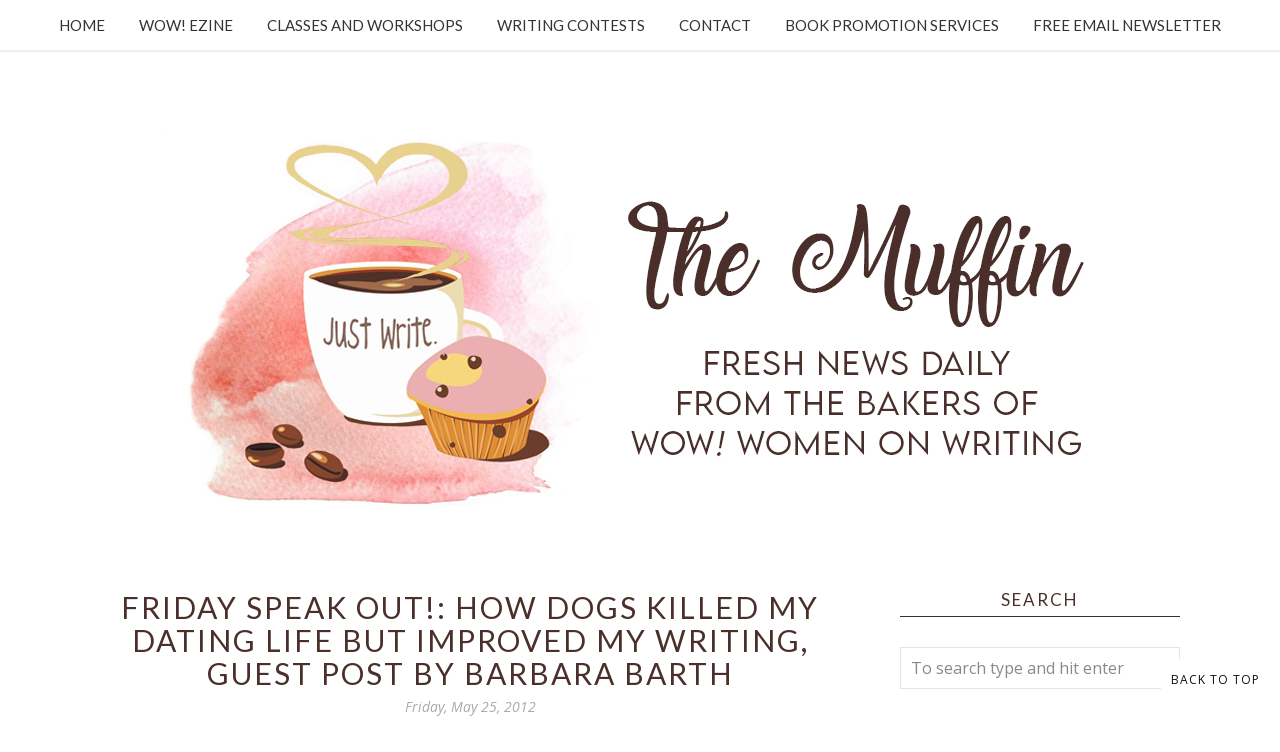

--- FILE ---
content_type: text/html; charset=utf-8
request_url: https://www.google.com/recaptcha/api2/anchor?ar=1&k=6LfHrSkUAAAAAPnKk5cT6JuKlKPzbwyTYuO8--Vr&co=aHR0cHM6Ly9tdWZmaW4ud293LXdvbWVub253cml0aW5nLmNvbTo0NDM.&hl=en&v=9TiwnJFHeuIw_s0wSd3fiKfN&size=invisible&anchor-ms=20000&execute-ms=30000&cb=n54g0jbh716m
body_size: 48829
content:
<!DOCTYPE HTML><html dir="ltr" lang="en"><head><meta http-equiv="Content-Type" content="text/html; charset=UTF-8">
<meta http-equiv="X-UA-Compatible" content="IE=edge">
<title>reCAPTCHA</title>
<style type="text/css">
/* cyrillic-ext */
@font-face {
  font-family: 'Roboto';
  font-style: normal;
  font-weight: 400;
  font-stretch: 100%;
  src: url(//fonts.gstatic.com/s/roboto/v48/KFO7CnqEu92Fr1ME7kSn66aGLdTylUAMa3GUBHMdazTgWw.woff2) format('woff2');
  unicode-range: U+0460-052F, U+1C80-1C8A, U+20B4, U+2DE0-2DFF, U+A640-A69F, U+FE2E-FE2F;
}
/* cyrillic */
@font-face {
  font-family: 'Roboto';
  font-style: normal;
  font-weight: 400;
  font-stretch: 100%;
  src: url(//fonts.gstatic.com/s/roboto/v48/KFO7CnqEu92Fr1ME7kSn66aGLdTylUAMa3iUBHMdazTgWw.woff2) format('woff2');
  unicode-range: U+0301, U+0400-045F, U+0490-0491, U+04B0-04B1, U+2116;
}
/* greek-ext */
@font-face {
  font-family: 'Roboto';
  font-style: normal;
  font-weight: 400;
  font-stretch: 100%;
  src: url(//fonts.gstatic.com/s/roboto/v48/KFO7CnqEu92Fr1ME7kSn66aGLdTylUAMa3CUBHMdazTgWw.woff2) format('woff2');
  unicode-range: U+1F00-1FFF;
}
/* greek */
@font-face {
  font-family: 'Roboto';
  font-style: normal;
  font-weight: 400;
  font-stretch: 100%;
  src: url(//fonts.gstatic.com/s/roboto/v48/KFO7CnqEu92Fr1ME7kSn66aGLdTylUAMa3-UBHMdazTgWw.woff2) format('woff2');
  unicode-range: U+0370-0377, U+037A-037F, U+0384-038A, U+038C, U+038E-03A1, U+03A3-03FF;
}
/* math */
@font-face {
  font-family: 'Roboto';
  font-style: normal;
  font-weight: 400;
  font-stretch: 100%;
  src: url(//fonts.gstatic.com/s/roboto/v48/KFO7CnqEu92Fr1ME7kSn66aGLdTylUAMawCUBHMdazTgWw.woff2) format('woff2');
  unicode-range: U+0302-0303, U+0305, U+0307-0308, U+0310, U+0312, U+0315, U+031A, U+0326-0327, U+032C, U+032F-0330, U+0332-0333, U+0338, U+033A, U+0346, U+034D, U+0391-03A1, U+03A3-03A9, U+03B1-03C9, U+03D1, U+03D5-03D6, U+03F0-03F1, U+03F4-03F5, U+2016-2017, U+2034-2038, U+203C, U+2040, U+2043, U+2047, U+2050, U+2057, U+205F, U+2070-2071, U+2074-208E, U+2090-209C, U+20D0-20DC, U+20E1, U+20E5-20EF, U+2100-2112, U+2114-2115, U+2117-2121, U+2123-214F, U+2190, U+2192, U+2194-21AE, U+21B0-21E5, U+21F1-21F2, U+21F4-2211, U+2213-2214, U+2216-22FF, U+2308-230B, U+2310, U+2319, U+231C-2321, U+2336-237A, U+237C, U+2395, U+239B-23B7, U+23D0, U+23DC-23E1, U+2474-2475, U+25AF, U+25B3, U+25B7, U+25BD, U+25C1, U+25CA, U+25CC, U+25FB, U+266D-266F, U+27C0-27FF, U+2900-2AFF, U+2B0E-2B11, U+2B30-2B4C, U+2BFE, U+3030, U+FF5B, U+FF5D, U+1D400-1D7FF, U+1EE00-1EEFF;
}
/* symbols */
@font-face {
  font-family: 'Roboto';
  font-style: normal;
  font-weight: 400;
  font-stretch: 100%;
  src: url(//fonts.gstatic.com/s/roboto/v48/KFO7CnqEu92Fr1ME7kSn66aGLdTylUAMaxKUBHMdazTgWw.woff2) format('woff2');
  unicode-range: U+0001-000C, U+000E-001F, U+007F-009F, U+20DD-20E0, U+20E2-20E4, U+2150-218F, U+2190, U+2192, U+2194-2199, U+21AF, U+21E6-21F0, U+21F3, U+2218-2219, U+2299, U+22C4-22C6, U+2300-243F, U+2440-244A, U+2460-24FF, U+25A0-27BF, U+2800-28FF, U+2921-2922, U+2981, U+29BF, U+29EB, U+2B00-2BFF, U+4DC0-4DFF, U+FFF9-FFFB, U+10140-1018E, U+10190-1019C, U+101A0, U+101D0-101FD, U+102E0-102FB, U+10E60-10E7E, U+1D2C0-1D2D3, U+1D2E0-1D37F, U+1F000-1F0FF, U+1F100-1F1AD, U+1F1E6-1F1FF, U+1F30D-1F30F, U+1F315, U+1F31C, U+1F31E, U+1F320-1F32C, U+1F336, U+1F378, U+1F37D, U+1F382, U+1F393-1F39F, U+1F3A7-1F3A8, U+1F3AC-1F3AF, U+1F3C2, U+1F3C4-1F3C6, U+1F3CA-1F3CE, U+1F3D4-1F3E0, U+1F3ED, U+1F3F1-1F3F3, U+1F3F5-1F3F7, U+1F408, U+1F415, U+1F41F, U+1F426, U+1F43F, U+1F441-1F442, U+1F444, U+1F446-1F449, U+1F44C-1F44E, U+1F453, U+1F46A, U+1F47D, U+1F4A3, U+1F4B0, U+1F4B3, U+1F4B9, U+1F4BB, U+1F4BF, U+1F4C8-1F4CB, U+1F4D6, U+1F4DA, U+1F4DF, U+1F4E3-1F4E6, U+1F4EA-1F4ED, U+1F4F7, U+1F4F9-1F4FB, U+1F4FD-1F4FE, U+1F503, U+1F507-1F50B, U+1F50D, U+1F512-1F513, U+1F53E-1F54A, U+1F54F-1F5FA, U+1F610, U+1F650-1F67F, U+1F687, U+1F68D, U+1F691, U+1F694, U+1F698, U+1F6AD, U+1F6B2, U+1F6B9-1F6BA, U+1F6BC, U+1F6C6-1F6CF, U+1F6D3-1F6D7, U+1F6E0-1F6EA, U+1F6F0-1F6F3, U+1F6F7-1F6FC, U+1F700-1F7FF, U+1F800-1F80B, U+1F810-1F847, U+1F850-1F859, U+1F860-1F887, U+1F890-1F8AD, U+1F8B0-1F8BB, U+1F8C0-1F8C1, U+1F900-1F90B, U+1F93B, U+1F946, U+1F984, U+1F996, U+1F9E9, U+1FA00-1FA6F, U+1FA70-1FA7C, U+1FA80-1FA89, U+1FA8F-1FAC6, U+1FACE-1FADC, U+1FADF-1FAE9, U+1FAF0-1FAF8, U+1FB00-1FBFF;
}
/* vietnamese */
@font-face {
  font-family: 'Roboto';
  font-style: normal;
  font-weight: 400;
  font-stretch: 100%;
  src: url(//fonts.gstatic.com/s/roboto/v48/KFO7CnqEu92Fr1ME7kSn66aGLdTylUAMa3OUBHMdazTgWw.woff2) format('woff2');
  unicode-range: U+0102-0103, U+0110-0111, U+0128-0129, U+0168-0169, U+01A0-01A1, U+01AF-01B0, U+0300-0301, U+0303-0304, U+0308-0309, U+0323, U+0329, U+1EA0-1EF9, U+20AB;
}
/* latin-ext */
@font-face {
  font-family: 'Roboto';
  font-style: normal;
  font-weight: 400;
  font-stretch: 100%;
  src: url(//fonts.gstatic.com/s/roboto/v48/KFO7CnqEu92Fr1ME7kSn66aGLdTylUAMa3KUBHMdazTgWw.woff2) format('woff2');
  unicode-range: U+0100-02BA, U+02BD-02C5, U+02C7-02CC, U+02CE-02D7, U+02DD-02FF, U+0304, U+0308, U+0329, U+1D00-1DBF, U+1E00-1E9F, U+1EF2-1EFF, U+2020, U+20A0-20AB, U+20AD-20C0, U+2113, U+2C60-2C7F, U+A720-A7FF;
}
/* latin */
@font-face {
  font-family: 'Roboto';
  font-style: normal;
  font-weight: 400;
  font-stretch: 100%;
  src: url(//fonts.gstatic.com/s/roboto/v48/KFO7CnqEu92Fr1ME7kSn66aGLdTylUAMa3yUBHMdazQ.woff2) format('woff2');
  unicode-range: U+0000-00FF, U+0131, U+0152-0153, U+02BB-02BC, U+02C6, U+02DA, U+02DC, U+0304, U+0308, U+0329, U+2000-206F, U+20AC, U+2122, U+2191, U+2193, U+2212, U+2215, U+FEFF, U+FFFD;
}
/* cyrillic-ext */
@font-face {
  font-family: 'Roboto';
  font-style: normal;
  font-weight: 500;
  font-stretch: 100%;
  src: url(//fonts.gstatic.com/s/roboto/v48/KFO7CnqEu92Fr1ME7kSn66aGLdTylUAMa3GUBHMdazTgWw.woff2) format('woff2');
  unicode-range: U+0460-052F, U+1C80-1C8A, U+20B4, U+2DE0-2DFF, U+A640-A69F, U+FE2E-FE2F;
}
/* cyrillic */
@font-face {
  font-family: 'Roboto';
  font-style: normal;
  font-weight: 500;
  font-stretch: 100%;
  src: url(//fonts.gstatic.com/s/roboto/v48/KFO7CnqEu92Fr1ME7kSn66aGLdTylUAMa3iUBHMdazTgWw.woff2) format('woff2');
  unicode-range: U+0301, U+0400-045F, U+0490-0491, U+04B0-04B1, U+2116;
}
/* greek-ext */
@font-face {
  font-family: 'Roboto';
  font-style: normal;
  font-weight: 500;
  font-stretch: 100%;
  src: url(//fonts.gstatic.com/s/roboto/v48/KFO7CnqEu92Fr1ME7kSn66aGLdTylUAMa3CUBHMdazTgWw.woff2) format('woff2');
  unicode-range: U+1F00-1FFF;
}
/* greek */
@font-face {
  font-family: 'Roboto';
  font-style: normal;
  font-weight: 500;
  font-stretch: 100%;
  src: url(//fonts.gstatic.com/s/roboto/v48/KFO7CnqEu92Fr1ME7kSn66aGLdTylUAMa3-UBHMdazTgWw.woff2) format('woff2');
  unicode-range: U+0370-0377, U+037A-037F, U+0384-038A, U+038C, U+038E-03A1, U+03A3-03FF;
}
/* math */
@font-face {
  font-family: 'Roboto';
  font-style: normal;
  font-weight: 500;
  font-stretch: 100%;
  src: url(//fonts.gstatic.com/s/roboto/v48/KFO7CnqEu92Fr1ME7kSn66aGLdTylUAMawCUBHMdazTgWw.woff2) format('woff2');
  unicode-range: U+0302-0303, U+0305, U+0307-0308, U+0310, U+0312, U+0315, U+031A, U+0326-0327, U+032C, U+032F-0330, U+0332-0333, U+0338, U+033A, U+0346, U+034D, U+0391-03A1, U+03A3-03A9, U+03B1-03C9, U+03D1, U+03D5-03D6, U+03F0-03F1, U+03F4-03F5, U+2016-2017, U+2034-2038, U+203C, U+2040, U+2043, U+2047, U+2050, U+2057, U+205F, U+2070-2071, U+2074-208E, U+2090-209C, U+20D0-20DC, U+20E1, U+20E5-20EF, U+2100-2112, U+2114-2115, U+2117-2121, U+2123-214F, U+2190, U+2192, U+2194-21AE, U+21B0-21E5, U+21F1-21F2, U+21F4-2211, U+2213-2214, U+2216-22FF, U+2308-230B, U+2310, U+2319, U+231C-2321, U+2336-237A, U+237C, U+2395, U+239B-23B7, U+23D0, U+23DC-23E1, U+2474-2475, U+25AF, U+25B3, U+25B7, U+25BD, U+25C1, U+25CA, U+25CC, U+25FB, U+266D-266F, U+27C0-27FF, U+2900-2AFF, U+2B0E-2B11, U+2B30-2B4C, U+2BFE, U+3030, U+FF5B, U+FF5D, U+1D400-1D7FF, U+1EE00-1EEFF;
}
/* symbols */
@font-face {
  font-family: 'Roboto';
  font-style: normal;
  font-weight: 500;
  font-stretch: 100%;
  src: url(//fonts.gstatic.com/s/roboto/v48/KFO7CnqEu92Fr1ME7kSn66aGLdTylUAMaxKUBHMdazTgWw.woff2) format('woff2');
  unicode-range: U+0001-000C, U+000E-001F, U+007F-009F, U+20DD-20E0, U+20E2-20E4, U+2150-218F, U+2190, U+2192, U+2194-2199, U+21AF, U+21E6-21F0, U+21F3, U+2218-2219, U+2299, U+22C4-22C6, U+2300-243F, U+2440-244A, U+2460-24FF, U+25A0-27BF, U+2800-28FF, U+2921-2922, U+2981, U+29BF, U+29EB, U+2B00-2BFF, U+4DC0-4DFF, U+FFF9-FFFB, U+10140-1018E, U+10190-1019C, U+101A0, U+101D0-101FD, U+102E0-102FB, U+10E60-10E7E, U+1D2C0-1D2D3, U+1D2E0-1D37F, U+1F000-1F0FF, U+1F100-1F1AD, U+1F1E6-1F1FF, U+1F30D-1F30F, U+1F315, U+1F31C, U+1F31E, U+1F320-1F32C, U+1F336, U+1F378, U+1F37D, U+1F382, U+1F393-1F39F, U+1F3A7-1F3A8, U+1F3AC-1F3AF, U+1F3C2, U+1F3C4-1F3C6, U+1F3CA-1F3CE, U+1F3D4-1F3E0, U+1F3ED, U+1F3F1-1F3F3, U+1F3F5-1F3F7, U+1F408, U+1F415, U+1F41F, U+1F426, U+1F43F, U+1F441-1F442, U+1F444, U+1F446-1F449, U+1F44C-1F44E, U+1F453, U+1F46A, U+1F47D, U+1F4A3, U+1F4B0, U+1F4B3, U+1F4B9, U+1F4BB, U+1F4BF, U+1F4C8-1F4CB, U+1F4D6, U+1F4DA, U+1F4DF, U+1F4E3-1F4E6, U+1F4EA-1F4ED, U+1F4F7, U+1F4F9-1F4FB, U+1F4FD-1F4FE, U+1F503, U+1F507-1F50B, U+1F50D, U+1F512-1F513, U+1F53E-1F54A, U+1F54F-1F5FA, U+1F610, U+1F650-1F67F, U+1F687, U+1F68D, U+1F691, U+1F694, U+1F698, U+1F6AD, U+1F6B2, U+1F6B9-1F6BA, U+1F6BC, U+1F6C6-1F6CF, U+1F6D3-1F6D7, U+1F6E0-1F6EA, U+1F6F0-1F6F3, U+1F6F7-1F6FC, U+1F700-1F7FF, U+1F800-1F80B, U+1F810-1F847, U+1F850-1F859, U+1F860-1F887, U+1F890-1F8AD, U+1F8B0-1F8BB, U+1F8C0-1F8C1, U+1F900-1F90B, U+1F93B, U+1F946, U+1F984, U+1F996, U+1F9E9, U+1FA00-1FA6F, U+1FA70-1FA7C, U+1FA80-1FA89, U+1FA8F-1FAC6, U+1FACE-1FADC, U+1FADF-1FAE9, U+1FAF0-1FAF8, U+1FB00-1FBFF;
}
/* vietnamese */
@font-face {
  font-family: 'Roboto';
  font-style: normal;
  font-weight: 500;
  font-stretch: 100%;
  src: url(//fonts.gstatic.com/s/roboto/v48/KFO7CnqEu92Fr1ME7kSn66aGLdTylUAMa3OUBHMdazTgWw.woff2) format('woff2');
  unicode-range: U+0102-0103, U+0110-0111, U+0128-0129, U+0168-0169, U+01A0-01A1, U+01AF-01B0, U+0300-0301, U+0303-0304, U+0308-0309, U+0323, U+0329, U+1EA0-1EF9, U+20AB;
}
/* latin-ext */
@font-face {
  font-family: 'Roboto';
  font-style: normal;
  font-weight: 500;
  font-stretch: 100%;
  src: url(//fonts.gstatic.com/s/roboto/v48/KFO7CnqEu92Fr1ME7kSn66aGLdTylUAMa3KUBHMdazTgWw.woff2) format('woff2');
  unicode-range: U+0100-02BA, U+02BD-02C5, U+02C7-02CC, U+02CE-02D7, U+02DD-02FF, U+0304, U+0308, U+0329, U+1D00-1DBF, U+1E00-1E9F, U+1EF2-1EFF, U+2020, U+20A0-20AB, U+20AD-20C0, U+2113, U+2C60-2C7F, U+A720-A7FF;
}
/* latin */
@font-face {
  font-family: 'Roboto';
  font-style: normal;
  font-weight: 500;
  font-stretch: 100%;
  src: url(//fonts.gstatic.com/s/roboto/v48/KFO7CnqEu92Fr1ME7kSn66aGLdTylUAMa3yUBHMdazQ.woff2) format('woff2');
  unicode-range: U+0000-00FF, U+0131, U+0152-0153, U+02BB-02BC, U+02C6, U+02DA, U+02DC, U+0304, U+0308, U+0329, U+2000-206F, U+20AC, U+2122, U+2191, U+2193, U+2212, U+2215, U+FEFF, U+FFFD;
}
/* cyrillic-ext */
@font-face {
  font-family: 'Roboto';
  font-style: normal;
  font-weight: 900;
  font-stretch: 100%;
  src: url(//fonts.gstatic.com/s/roboto/v48/KFO7CnqEu92Fr1ME7kSn66aGLdTylUAMa3GUBHMdazTgWw.woff2) format('woff2');
  unicode-range: U+0460-052F, U+1C80-1C8A, U+20B4, U+2DE0-2DFF, U+A640-A69F, U+FE2E-FE2F;
}
/* cyrillic */
@font-face {
  font-family: 'Roboto';
  font-style: normal;
  font-weight: 900;
  font-stretch: 100%;
  src: url(//fonts.gstatic.com/s/roboto/v48/KFO7CnqEu92Fr1ME7kSn66aGLdTylUAMa3iUBHMdazTgWw.woff2) format('woff2');
  unicode-range: U+0301, U+0400-045F, U+0490-0491, U+04B0-04B1, U+2116;
}
/* greek-ext */
@font-face {
  font-family: 'Roboto';
  font-style: normal;
  font-weight: 900;
  font-stretch: 100%;
  src: url(//fonts.gstatic.com/s/roboto/v48/KFO7CnqEu92Fr1ME7kSn66aGLdTylUAMa3CUBHMdazTgWw.woff2) format('woff2');
  unicode-range: U+1F00-1FFF;
}
/* greek */
@font-face {
  font-family: 'Roboto';
  font-style: normal;
  font-weight: 900;
  font-stretch: 100%;
  src: url(//fonts.gstatic.com/s/roboto/v48/KFO7CnqEu92Fr1ME7kSn66aGLdTylUAMa3-UBHMdazTgWw.woff2) format('woff2');
  unicode-range: U+0370-0377, U+037A-037F, U+0384-038A, U+038C, U+038E-03A1, U+03A3-03FF;
}
/* math */
@font-face {
  font-family: 'Roboto';
  font-style: normal;
  font-weight: 900;
  font-stretch: 100%;
  src: url(//fonts.gstatic.com/s/roboto/v48/KFO7CnqEu92Fr1ME7kSn66aGLdTylUAMawCUBHMdazTgWw.woff2) format('woff2');
  unicode-range: U+0302-0303, U+0305, U+0307-0308, U+0310, U+0312, U+0315, U+031A, U+0326-0327, U+032C, U+032F-0330, U+0332-0333, U+0338, U+033A, U+0346, U+034D, U+0391-03A1, U+03A3-03A9, U+03B1-03C9, U+03D1, U+03D5-03D6, U+03F0-03F1, U+03F4-03F5, U+2016-2017, U+2034-2038, U+203C, U+2040, U+2043, U+2047, U+2050, U+2057, U+205F, U+2070-2071, U+2074-208E, U+2090-209C, U+20D0-20DC, U+20E1, U+20E5-20EF, U+2100-2112, U+2114-2115, U+2117-2121, U+2123-214F, U+2190, U+2192, U+2194-21AE, U+21B0-21E5, U+21F1-21F2, U+21F4-2211, U+2213-2214, U+2216-22FF, U+2308-230B, U+2310, U+2319, U+231C-2321, U+2336-237A, U+237C, U+2395, U+239B-23B7, U+23D0, U+23DC-23E1, U+2474-2475, U+25AF, U+25B3, U+25B7, U+25BD, U+25C1, U+25CA, U+25CC, U+25FB, U+266D-266F, U+27C0-27FF, U+2900-2AFF, U+2B0E-2B11, U+2B30-2B4C, U+2BFE, U+3030, U+FF5B, U+FF5D, U+1D400-1D7FF, U+1EE00-1EEFF;
}
/* symbols */
@font-face {
  font-family: 'Roboto';
  font-style: normal;
  font-weight: 900;
  font-stretch: 100%;
  src: url(//fonts.gstatic.com/s/roboto/v48/KFO7CnqEu92Fr1ME7kSn66aGLdTylUAMaxKUBHMdazTgWw.woff2) format('woff2');
  unicode-range: U+0001-000C, U+000E-001F, U+007F-009F, U+20DD-20E0, U+20E2-20E4, U+2150-218F, U+2190, U+2192, U+2194-2199, U+21AF, U+21E6-21F0, U+21F3, U+2218-2219, U+2299, U+22C4-22C6, U+2300-243F, U+2440-244A, U+2460-24FF, U+25A0-27BF, U+2800-28FF, U+2921-2922, U+2981, U+29BF, U+29EB, U+2B00-2BFF, U+4DC0-4DFF, U+FFF9-FFFB, U+10140-1018E, U+10190-1019C, U+101A0, U+101D0-101FD, U+102E0-102FB, U+10E60-10E7E, U+1D2C0-1D2D3, U+1D2E0-1D37F, U+1F000-1F0FF, U+1F100-1F1AD, U+1F1E6-1F1FF, U+1F30D-1F30F, U+1F315, U+1F31C, U+1F31E, U+1F320-1F32C, U+1F336, U+1F378, U+1F37D, U+1F382, U+1F393-1F39F, U+1F3A7-1F3A8, U+1F3AC-1F3AF, U+1F3C2, U+1F3C4-1F3C6, U+1F3CA-1F3CE, U+1F3D4-1F3E0, U+1F3ED, U+1F3F1-1F3F3, U+1F3F5-1F3F7, U+1F408, U+1F415, U+1F41F, U+1F426, U+1F43F, U+1F441-1F442, U+1F444, U+1F446-1F449, U+1F44C-1F44E, U+1F453, U+1F46A, U+1F47D, U+1F4A3, U+1F4B0, U+1F4B3, U+1F4B9, U+1F4BB, U+1F4BF, U+1F4C8-1F4CB, U+1F4D6, U+1F4DA, U+1F4DF, U+1F4E3-1F4E6, U+1F4EA-1F4ED, U+1F4F7, U+1F4F9-1F4FB, U+1F4FD-1F4FE, U+1F503, U+1F507-1F50B, U+1F50D, U+1F512-1F513, U+1F53E-1F54A, U+1F54F-1F5FA, U+1F610, U+1F650-1F67F, U+1F687, U+1F68D, U+1F691, U+1F694, U+1F698, U+1F6AD, U+1F6B2, U+1F6B9-1F6BA, U+1F6BC, U+1F6C6-1F6CF, U+1F6D3-1F6D7, U+1F6E0-1F6EA, U+1F6F0-1F6F3, U+1F6F7-1F6FC, U+1F700-1F7FF, U+1F800-1F80B, U+1F810-1F847, U+1F850-1F859, U+1F860-1F887, U+1F890-1F8AD, U+1F8B0-1F8BB, U+1F8C0-1F8C1, U+1F900-1F90B, U+1F93B, U+1F946, U+1F984, U+1F996, U+1F9E9, U+1FA00-1FA6F, U+1FA70-1FA7C, U+1FA80-1FA89, U+1FA8F-1FAC6, U+1FACE-1FADC, U+1FADF-1FAE9, U+1FAF0-1FAF8, U+1FB00-1FBFF;
}
/* vietnamese */
@font-face {
  font-family: 'Roboto';
  font-style: normal;
  font-weight: 900;
  font-stretch: 100%;
  src: url(//fonts.gstatic.com/s/roboto/v48/KFO7CnqEu92Fr1ME7kSn66aGLdTylUAMa3OUBHMdazTgWw.woff2) format('woff2');
  unicode-range: U+0102-0103, U+0110-0111, U+0128-0129, U+0168-0169, U+01A0-01A1, U+01AF-01B0, U+0300-0301, U+0303-0304, U+0308-0309, U+0323, U+0329, U+1EA0-1EF9, U+20AB;
}
/* latin-ext */
@font-face {
  font-family: 'Roboto';
  font-style: normal;
  font-weight: 900;
  font-stretch: 100%;
  src: url(//fonts.gstatic.com/s/roboto/v48/KFO7CnqEu92Fr1ME7kSn66aGLdTylUAMa3KUBHMdazTgWw.woff2) format('woff2');
  unicode-range: U+0100-02BA, U+02BD-02C5, U+02C7-02CC, U+02CE-02D7, U+02DD-02FF, U+0304, U+0308, U+0329, U+1D00-1DBF, U+1E00-1E9F, U+1EF2-1EFF, U+2020, U+20A0-20AB, U+20AD-20C0, U+2113, U+2C60-2C7F, U+A720-A7FF;
}
/* latin */
@font-face {
  font-family: 'Roboto';
  font-style: normal;
  font-weight: 900;
  font-stretch: 100%;
  src: url(//fonts.gstatic.com/s/roboto/v48/KFO7CnqEu92Fr1ME7kSn66aGLdTylUAMa3yUBHMdazQ.woff2) format('woff2');
  unicode-range: U+0000-00FF, U+0131, U+0152-0153, U+02BB-02BC, U+02C6, U+02DA, U+02DC, U+0304, U+0308, U+0329, U+2000-206F, U+20AC, U+2122, U+2191, U+2193, U+2212, U+2215, U+FEFF, U+FFFD;
}

</style>
<link rel="stylesheet" type="text/css" href="https://www.gstatic.com/recaptcha/releases/9TiwnJFHeuIw_s0wSd3fiKfN/styles__ltr.css">
<script nonce="u3NEsEsUGaTNfctOrRmFxg" type="text/javascript">window['__recaptcha_api'] = 'https://www.google.com/recaptcha/api2/';</script>
<script type="text/javascript" src="https://www.gstatic.com/recaptcha/releases/9TiwnJFHeuIw_s0wSd3fiKfN/recaptcha__en.js" nonce="u3NEsEsUGaTNfctOrRmFxg">
      
    </script></head>
<body><div id="rc-anchor-alert" class="rc-anchor-alert"></div>
<input type="hidden" id="recaptcha-token" value="[base64]">
<script type="text/javascript" nonce="u3NEsEsUGaTNfctOrRmFxg">
      recaptcha.anchor.Main.init("[\x22ainput\x22,[\x22bgdata\x22,\x22\x22,\[base64]/[base64]/[base64]/[base64]/[base64]/UltsKytdPUU6KEU8MjA0OD9SW2wrK109RT4+NnwxOTI6KChFJjY0NTEyKT09NTUyOTYmJk0rMTxjLmxlbmd0aCYmKGMuY2hhckNvZGVBdChNKzEpJjY0NTEyKT09NTYzMjA/[base64]/[base64]/[base64]/[base64]/[base64]/[base64]/[base64]\x22,\[base64]\\u003d\x22,\x22w6IsCG0dOSx0wo/CojQRd37CsXUtKsKVWBUWOUhpRQ91HcODw4bCqcK5w4Fsw7EMfcKmNcOxwp9BwrHDp8O0LgwjEjnDjcO6w5JKZcOmwrXCmEZrw67DpxHCu8KpFsKFw4BOHkM9KDtNwp1SZALDm8KNOcOmUMK4dsKkwpXDlcOYeHRpChHCnsO2UX/CtW/DnwATw7hbCMOYwptHw4rCk35xw7HDgMK6wrZUGMKuwpnCk2LDvMK9w7ZFFjQFwp7Cm8O6wrPCizg3WVg+KWPCmsKcwrHCqMOYwo1Kw7Imw4TChMOJw4ZWd0/Cl2XDpmBqe0vDtcKbLMKCG313w6HDjm4WSiTCiMK+woEWQcONdQR0F1hAwpdYwpDCq8O0w6nDtBAsw5zCtMOCw7nCjiwnTxVZwrvDsm9HwqIJO8KnU8OhXwl5w5/[base64]/Ckj/DmMKXwoTDhkkxbWwvwrsCwrkmw6/CvUbDrcKowovDgRQsKwMfwqEEFgcYbizCkMOmHMKqN3ZHADbDtMKrJlfDnsKRaU7DgMOkOcO5wrwLwqAKcwXCvMKCwozChMOQw6nDnMOaw7LClMORwrvChMOGeMOIcwDDsWzCisOAfcOywqwNbwNRGSPDgBEyfGPCkz0tw4EmbVx/MsKNwpPDsMOgwr7ChVLDtnLCvHtgTMOxeMKuwolYBn/Cil9Pw5h6wr3CrCdgwpzCmjDDn14BWTzDpxnDjzZew7IxbcKKM8KSLWHDiMOXwpHCosK4wrnDgcOjLcKrasOmwpN+wp3DisKYwpITwpjDrMKJBkfCuwk/wrXDuxDCv2XCoMK0wrM7wrrComTCqC9YJcOfw7fChsOeJADCjsOXwp8Qw4jChgTCrcOEfMORwqrDgsKswpMVAsOELsO8w6fDqjDCuMOiwq/CqGTDgTgHVcO4ScKpScKhw5gGwq/[base64]/CsD94w6oWQGHDhMOcdcKSHUMgf8K/HkddwoAZw7XCucOdazzCqW53w6PDpsOgwrUAwoHDs8OuwpHDh3PDiQtxwobCisOUwqxAD0xkw79iw5piw7nCvl1VW3TCuxjDsxVeKBgBL8OuH2FRwppcRzFLdRfDuGUJwrzDrMK9w4YBNwDDiXk9wqs3w7XDqBoyacKoXQFJwp1CH8Oew74xw4/CrnUrwrDDs8KUYDvDnALDhWVawrgLOMKyw6whwo/ClMOfw7fCjhRpesKEeMOQLiXCt1DDp8KHwro9WsOcw6creMOvw5hBwoRvI8KXJ2bDkU7DrsKUPixKw4U+BQvCkAJrwrLCqsONXMKyTcOBOsOAw6LCqsOKw5t1w75/BSzDo0s8bj9Ow7FOT8K6wokmw7zDigMzIcOWGQtqXMO5wqLDgycOwrkTMhPDhXHChCrCgEXDv8KdWMKNwqpjPQZqw5Nmw6skwoJ5RQrDv8OfZ1LDihRKV8K0w6PCs2RrYVXCgi3CrsKMwrQCwrcMNwdLfMKYwrhyw7pow7NVdgs5b8OrwqFXw5LDm8OSDcOLfVt/Z8OxIApgczTDrcOyNsOUW8ODZsKZw4bDjsOdwrcew6J4wqHCuGpFLFtwwqnCj8KpwrxBwqAlWnV1w7PDk0PCr8OcXG3DncO+w7LCvXPChXrCgsOtDcO8GMKkccKXwqAWw5VIGxPCvMOBKcKvSgBFGMOfHMKOwr/[base64]/Cu3bDlsKcQGTDisOhdSlSK8OqwqgMNGrDiXPCgRTDscKBEk3CpsO4wrcFJz8lInPDlyjCjcO3JiNpw512GAXDiMKRw7Fxw6wUccKhw5Uuwq/CtcODw6wrGWNTbhLDtcKBHT/Cm8KEw43CiMKhwogDHsOeW2J8Wz/DtcO5wp5dCmfCn8KQwoR6ZjVdwr0bPH/DkznCgVgZw6nDgGPCksKDMMKiw78Lw70SaDYtUwtSw4/DiD9kw4nCmC7CvQVkWzXCs8OxUWPDicK0SsKsw4MWw5jCuTR6wqAYwqxAwrvCicKERU/[base64]/ClzAow4l6wrXCvsOow6/Cj2QlwqPDumbCg8Kqw5Y6w4DCtUTCmSpqSjE0FSbDnsKwwopNw7rDgAjCosKfwoY8w4PCicK2f8OdAcOBOwLCigA8w6HCi8O9wq/CmMKrPsKoNnw/wpdmRkzCksOPw6xRw6DDnirDpy3CssKKc8Ozw5Jcw6JOYhPCim/CmFR5YUTDr1rDpMOFRAfDtXghw5XCu8OAwqfCiHdPwr0SAh7DnDBdw7DCkMOQJMOSOAMsBkHCmSLCtMOjwpbDkcOCwrvDgcO5wrNUw6rDrcO+fRIewpVNwpnCm1/DjsOEw6ptRcKvw405CcK4w4d0w6wtCkzDuMKALsOlVcKZwpvDtsOQwp9WISJ9w4LDq0x/YELCpMOCPSpPwprDt8K+wqIDasOrM1MdHcKeC8O3wqfClsKqNsKKwoXCtMKSRMKmB8OGTAZqw6xJQz0UTcOXAn9xbBnCrsKUw6USVTd7H8KOwp/ChSUjJxBEJcKnw4XCj8OKwrnDnsKyKsOsw5bDoMK/C2nCpMO+w6XCnsO3wpVQfsOfw4DCgGvDgWfCmsOdw6PCgXXDsWpsB0YSw4oUM8OfP8KGw4ZKw44ewp/Dr8Oyw68Dw6/DskIlw5I7U8KoBxfDtSJ9w4B7w7coURvCuygWwrNMd8OewpRaMcObwqlSw7draMOfR2gGesKZOMKCJ10Aw5dXX1fDpcOWBcK/[base64]/[base64]/[base64]/CoMOqw5AWbn3CqcOofsKVA8OHZ8OuRE/[base64]/DksO7bMKsA3QaWVLCm8Omw5PDncKUwqXCn2XDgEgUwoY6eMK9wrXDvA3CqcKIcMKUZD/DgcO+LV08wpTCqMK3BWfCmhQiwo/DgU4KAV5UPEpKwpRiQzBqwrPCsCFOJVnDpgnCtMOAwrQ2w5TDhcOpHMKGwq0TwqDCiktvwpfDo33CvCdAw686w7dOa8KmR8OYccKSwolAw7zCvkBmwprCsxhrw4Nww5FlDsOmw4YdHMKkMsOzwrF4McKGDUHChynDncKMw7ERIsO9w5/Dp3rDt8OCVsKhNMKRwqIiDCBjwpRswqvCtcOtwo5ZwrdNN2tfFBPCr8KKMsKCw73CscKDw75Vwq1TBMKPAVzCksK+w4/ChcOrwoI/FMKwdznDjcKpwrTDgVQ6PcKSAgzDtWTCmcO/PXkcw5xAK8OZwrzCqll/I15lwpXCkCHDt8Knw5TCujXCvcOZKijDlHgew412w4rCr3XDrsOfwqLChsK3aUwELMOHV28Sw6zDrMKnSxoow4Q1wrnCv8KdS2ItGcOmwoMeAsKvYzxrw6jDjMOZwrlpf8K+eMK9wqBqw7UTYMOUw70dw7/CosO9HHXCkMKiw6Vkwo5Rw7jCocK+GU5rAMO1KcO1CjHDhz7DlsK2woQrwotrwrDCqmYAN1HCgcKkwr7DuMKUw6nCjWApFmQ/w4xtw4bCu0BvIVbCg1XCoMOUw6jDuhDCuMK1AiTCs8O+XS/DpcKgwpUEdsOKw7jCvUPDo8O0KMKlUsOswrbDqWLCuMKXRcO7w4jDswl5w4J3SsOCwpnDtVcvwroWw7bCmE7DriRXw7PCom7Cgl0uIMO2CgDCp3VcHsKJDm1mBsKdJcKvSQ/CvCTDicObYnNWw64HwqwYA8K6w5jCqsKee07CgMONwrcZw7AswrBBWxbDtsKnwq8Yw73Di3rCvG3Cu8OdYMKVYQA/[base64]/OCXCmQvDrFVaWRJ/wrQFbsKxL2lVw4bDvT/DkHDClsKRCsKewpI4U8OxwpXCvGrDi24Dw6rCicKxeFUlwrjCr1lCX8KkFFjDo8O9ecOgwoMAwpUkw5gAw4zDhjPCm8K3w4w+w5bCk8KYwpNRdxXDnCTCrsOpw4UWw6/DumjDhsO5wobCjX9TZcKuw5dhwq0swq1za17Cpn5TdWbCh8ORwoLDu0J8w7hfw6cqwobDo8OyVsKxYU7DmMKuw6LDtMOcJMKYTC7Dry9gRMKwMlAdw7PCi1rCocKBw414FDJbw5Ehw5rDicOWwqbDssOyw4U1M8KGwpBXwojDt8KuHcKowqkKSW3CmFbCkMK7wr/CpQE2wrdPecONwrvDlsKLesOHwohZwp/CqlMHHTYpIkcqeHPCvsOTw7Z1VmzDs8OlbATDnkBUwrDCgsKuwqPDkcKUZEBlOCFzLhU0aUzDhsO2ZBJDwqHDhQXDuMOOR3oTw7o4wpJRwrnCj8KAw79zY0ZNXMOqOi0QwopYZcOYGETChsOLw5gXwovDrcONNsK8wr/CiBHCtENhw5HDo8Ofw7XCs3fDnMOCw4LCu8OVMMOnI8KXMsOcwozDksOTRMKRw5nCr8KNwrE0YUXDmifCpBxpw5Z6UcOTwrxUOsOLw4gkasKVOsO9wrEKw4o4WgXCvsK1XCjDlB7CoFrCocKAN8Oiwpw/wo3DoBRuEhATw49pwrcCYsKxcm/[base64]/CsGFAIMKQVsOAJVHCg1HCtGArRzkTwqBhw48Tw6tPw6JrwpXCicK0ecKCwo3CsTh5w6A7wrXCn3kkwo4bw6XCs8O0QhHCnwREHMOdwoB/[base64]/[base64]/Du0Ivw6nDgjI0JcOPw4UewrzDtRDDgxPDl8KSwrZ8DlIgU8ONcxjCm8KPJwPDm8Oow6hAwql2QMO3w4k6VMOSbWxRHMOUwofDmD19w7nCpwnDumHCnyrDmsO/wqF8w5fCsSfDoi1Yw4UlwoXDvsOwwqMmUHjDrsOATQN4a0Vtw6ozNDHCu8K/QMKHGTt+w5JjwrlqBsK1SMKRw7fDhsKGwqXDjg4iUcK6HWPCvEpXChcpwoVjTURUV8KOGX1FU3Z/eW96dR89OcOZBi1xwqjDuBDDhMKDw7USw5bDuwHDgFZgZ8KOw7PCsm46CcK2EUPCu8Onw5wFw47CjSgCwrPDicOuw4/Co8OfJsKpwoXDhkx1NMODwpBIwqwEwqE+BEggFlcCKcK/[base64]/Dv8KqwodXQ0s+wp3DuMOrwp7DiMKbwqg0Y8KHw47CrcKQTcO7dMOPCx9JD8Ovw6bCtS0rwpPDh14Vw61Kw5/[base64]/CrH5tD8OSw5kOCBw9SizDnsKnBFRewobDsALDksKIwq8gNm/Dp8OuFUvDvgA0XMKVdk9qwpvDpjfDpMKpw7xXw6AMJcOsc33DqMK1woRvV3zDgsKGWArDi8KNXsO2wpDCnw99wo7Cu01Kw6IqJ8O+M07CkG/[base64]/[base64]/DknIiwrvDg8KtR8Kfw4xCwofDgUYTwpzCscOfW8OAAMKwwpDChsKpI8OAwohbw47CsMKBfDg4wrTCi39Jw75GLUB1wqrCsAXCskTDhcO/[base64]/EsKXw5Z2wpDDj0zDs8OWw73DmcOBTMK5AMOKIRpvwqHDpBHCnUzDhXpdw51Cw6HCkMOOw7dPEcKMfMOOw5/[base64]/[base64]/CrcK9w6jDu1rCny8bVBh9CMKaBEPDpS9Aw4/CocKZdsOawrhcQsKtwpPCgsOKwoELwovCvMO0w5nDs8KmRcKsYy3CpMKxw5fCojXDqjXDtMKzwrfDuTpgwocxw7ZBwrXDisO4e1lvaDrDg8KzHRXCmsKNw7jDh1szw7XDpUzDj8Kmw6rDgk3CpzxoAlMxwpLDhFrCqU9eV8OZwp9/MQbDmS4RcMKpw4/DsmFfwo3DrsOkMArDjlzDi8KCEMOSJUXCmcOeLDwGdkIAc11YwozCqQTCjTBGw5HCjSfCghZGEMOBwr/DkhfDtEIhw43DmcOQAAfClcOCXcO5flomamjDq1Ucw74ZwpLDuV7DugZ2w6LDqsKCZ8KoC8KFw4/DncKFw4t4KcO3DMKMM3nCogbDnGMvCiLCpcOIwoMoUXBXw4/DkVtsUB3CnGQ/[base64]/wo7Di2DCojU/QEckOMKYCsOWw6HDowB6WkfDp8OlDcKybmY6Iz1fw4nCjFQhGVk8w6DDjMKfwoRvwp3DoWEnRB4Xw7TDuiwBwpPDncOmw6krw4cEFXjCoMOodMOLw6YiBMOyw4ZLXwLDpMORI8OgR8O1IBDCnG/CiAvDoWPCssK/B8K9c8OcDkXDowbDjSLDtMOtwrjChsKmw7gjd8Oiw5FGMiPCtFfCnUbCg1fDqQMVcl7CksO1w6zDusOXwrHCoXxcZFnConl/esKQw7bDtsKtwqjDsz3DkEsxUlZVMlFnAUzCm2PCv8K/wrDCsMK2FsO4wr7DmMObWE/CjTHDkWjCiMOQfsOPwpbDl8Knw6/DusKcXTtDw7p3wpXDgE4nwojCocOZw6saw7gOwr/CjsKAXwHDmlbCu8OzwoU3w4k0QsKcw4fCv2HDscOWw5DChMO/[base64]/DoQbClFULw6R3wrLDtMKvwpB1T8KXw7V/w7JdJylUw6luPlI2w7jCuBPDosOsLMO1JcKnH0E7fw5LwoHDjcOIwr46AMOYwqgZwoQkw6/CrsKEHTV/c23CjcOJwoLCl2zDqcKNVcKRCsKZWSbCtMOoeMOnQ8OYTD7Dqgd5W3XChsO/GMKrw4XDp8K+CMOow4Qdw6IGwpnDoANiQQ7Dp2rClidLHMKlX8KmecOrHMK9BcKbwrMyw6bDlSvCnsOJRsKRwrzCvSzCosOgw4kub2kRw6MLwoHDhF7Ctj/ChTAZZ8KQF8KNw5cDGsKtw5s+e2bCpDBYwpXDrXTDo19lFw3DpMKBTcOnH8Knw7Mkw7M7PMOUG2p+woDDgsOIwrDCpMOdJjV5LsOMM8KJwr3Cj8KTPMKDZsOTwoQZG8KzMcO9dcKKG8Ooe8K/wqPDtBk1wrR3K8OtLGs6YMK1woLDlVnCvi0/wqvCrULCr8Ogw4HCkzLDq8OTwo7DnsOrYMOBTgTCmMOkFcOpHzBDdkdQVljCm1hCwqfCplHDhjTDg8OBLsK0UxEsOT/DtcKnw70aKCbCr8OAwqvDvMKFw4UcMsKswoZ5TsKgB8OhUsO1w7zDm8KoMVLCmm1IV3QYwpw9ScOCQR5zQcOuwrTCtcO7wpJ+BMOSw73CjgkqwprCvMOVw5TDvcKzwqcuwqHCtXbDlkrCm8KfwqjCvcO/wozCo8ONwqzCrMK8Q2wtEcKXwpJowoUgVUfCsXnCo8K0wqbDiMOvEMKewoDCn8O3VEsnYxAwTsKdZsOYw4TDrV/[base64]/w4fCv8KvD8KAMADCnsKwwpTDosKxNcKaN8Oiw7VIwr41ERsvwonDjsO3wqbCtw/ClsO/w5Bww6jDmk7CuEEsOsOwwrDDsBFeLynCsgU2SMKlGcO5HsK8MwnDsRMJwofCm8OQLAzCvzM/UsOVBMKgw7wGQ0TCoz5awqrDnmlSwr/Ckws/[base64]/DucOdwrFfwp8EDz1uYzzDtDrDuTXDrlnCssKGL8KTwp/[base64]/Ck8Ofw6bCjwbDlhdFw4wzIMKXwpEEw7PCvcOYGTjCq8KkwoITGRZCwqsUTA4Kw6VOZcOVwrnCi8OweWAODSbDqsKhw53DskLCmMOsdMKhAk/Ds8KiCWHDsiZiNXt2esKdwrnDnsKMwq3DsBMXMMKlB37CkHMgw5Jsw7/[base64]/[base64]/DtMKdw7HCssK4VE/Dg2zCr8KzIsKKD1PDmsKAwphVw7wiwo7Ch2wnwpnDjgrCh8K0w7VnMBFowqoLwr3Di8KTQTbDjwPCicK/cMKcUmVNwqHDoT7CmQkGWcOgwrxhRcO9WE1nwpkZZcOkecKQeMOYFBAlwoIzwo7DtsO5wqbCn8OdwqBfwqbDmcKTQ8OKXsOJJVnCjWfDknjCj3g/w5fDjMORw45ewqXCpcKFcMOrwqt+w7XCvMK7wq7Cg8KIwpHCuXHClA7CgiRMIMOBFcO8f1ZKwptUw514wpDDp8OeDDjDsVZQLcKBABnClx8OWMO7wobCm8OCwr/CksOZUxnDpsKnw4cJw4/Di23DrTAywp/DoHE9wqHDnMOkWsKVwp/Dn8KEUzcwwo7CthQ/OMO9wrYMXcOCw5gdVVJ6JMOMWMKERHXCpSRawpxdw6PDu8KOwqAvc8Olw6PCs8OXw6HDn0rDmQZ0wp3ClcOHwpXDjsOBF8Kiwq01X0ZPccKBw5PCvCZaMRrCmsKnXVRBw7PDtDpcw7dnQcKaaMKsZcOdUBAKMMO5wrXCk00kw6QVMcKkwp4+fU/CsMOnwo7CqsOOT8O5dHTDozd7wrEUw7RLJT7CmcKuJ8Okw4h1asOGfhDCicKjwr3DkxEkw4MqesKpwq8aTMKaRXtAw6sowoHCvMO0wpxiwqBqw4UUJknCvcKTw4jClsO3wpgqNcOgw7rCj2Enwo/Do8OZwq3Dmwg1CsKOwrEfDjpMUcOcw5rDtcKLwrNBFxV2w4s4w4TCnAHCoQx/[base64]/[base64]/CmUTClcKKKUsRwpzDo8Kiwo/[base64]/Dv8KqJ8OgTMOkWcOHEcOVbsKwVcOeGwN3dcODDitFFXkxwoNoF8Obw4/CtcOAwpLCmEbDtAPDvsOLbcObbVFMw41lExR6KcKww5EzA8Osw7fCu8OIIHkCBsKjw7PDpBFBwr/CtVrCmxIow4RROh0uw53DhWNifkLCsW9lwrbCnXPChWgiw6hkNsOJw5zDuT3Cl8KVwo4mwrfCskRrwrNKf8OXSMKUW8KnVy7Dhx1sVFYCIsKFIGwrwqjClnvChMKTw6TCmcKhRzMdw51ow7F5S28Dw4jDgDLCicKQMlXCkijCjFnDh8KGHFksKHYFwobCmMOPM8O/[base64]/w6PCqj/Dp38nw6ULwpJIw6Nww47DhMO4w6HDmsKdcRjDgTsrXX10EzcvwqtswqcHwpZew7NeChPCtgTCrMKbwoUTw5N3w4jCmVwzw4bCsRPDvcK/w6zChXnDhTjCqcOaER9CNsOHw40kwqXCu8O+wrIowrhgw6swSMO3wobDvsKvGXbCpMKtwq4ow6rCh20dw5LDi8Ojflk9XyDCvT1SUMOQW3rCo8KNwqLCmHLCnsOXw5bCssKxwp0QdcKJacKcX8O6wqTDoklvwptdwofComc7GsKPZ8KUdznCsEdGAcKbwr/DjsODECMeOEDCpF7CjXbCnX8XNMO8QMKhWHHCiyTDqT7DlGDDmMOsfcOHwqzCvcOYwrR2IgzDrcO3JsOOwqLCmMKZOcKneAhWaU7DscKuHsOxBHNyw7Nmw6nDmjQpw67DqcKxwrZhwp4KSGIVGBlWwqZFwpTCh1ceb8KXw6rCiQIVDi/DoDEMJcKfMcKJcT/Dg8KCwp8Vd8KyIS4AwrE+w5DDlsO1CDnDpELDgsKPK18pw7rCqcKvw7fCkcO8wpnCn3kgwp/DlRjCt8OrFWQdYREIw4jCvcOqw4rCicK+w6EzbS5jTgEqwoLCiFfDimXCp8OYw7vDkMKwaVjDjGjChMOkw4bDhcKowrkJDjPCrjYUBhjCmcO1XEvDgEnCjcO9wrPCpkUfRy5Ow4LDtXjCvjBrLElaw7TDsTFDejhDOMKzYsKJJEHDi8KJXsOCwrICIjQ/wq3CucOmfMKeDA5UP8KUw4vDjh7CtWdmwr7CgMKLwpfCicOTw4bCvMO4wo4uw4LCpsK2LcK+w5bCiwllwrEIUnTCpMKPw7PDicK0AcOAf0vDoMO6SQDDjkzDocKRw44SFcKTw7/DuwnDhMKnQFp/S8KwMMOuwqHDg8O4w6YSwqTCozA3w4PDscKqw6FFFMO4asK9dwvChsOeAsKfwroELR00QsKPw5pNwrJkJcKTLcKmw5zCvArCocKIKMO4bWrDgsOgZMKnC8OBw5BLwpLCjsOAeysnc8Ocdh4Bw6hzw4tRBCcDY8OPFx13a8KWCTnDpy/CsMKBw4xFw4vDh8KLw73CnMKRUlAPw7VNLcOyXSXDgMKZw6NSRDllwr/ClBbDgg8uDcOuwrNxwqNpZsKDRcO4w5/Ds1ooawVeU2DDuw7CqDLCtcOGwoTDpcK6FcKxJkNkw53DnRoXRcK6w4LCoxEsO27Do1NQwr1YMMKZPGrDt8KrBcKTUxtDMgVHbcK3AhfCssKrw7F+FSM+woLDvxNPw6fDqcO/[base64]/CqcKmVB/[base64]/[base64]/woDClsK9VsKQwokdw7PClEDDnMO8acKYwpQwwrNofms3w43Co8O2TnJBwpghw6nCoH1hw5Z5EiUow5N9w4DDrcOEZFo7G1PDvMKDwpwyb8K0woDCoMOHRcK6J8OEUcKOYS/[base64]/CocOGFQ/CuMOga1ssw5rCucKYw54/wrogw73Dghg/[base64]/woAwNDQlw7x2W2nDnSsuw6/DjMKPfApVwoJOw5AuwrzDkBXCiCTCpcO2w6jDlMKEOgwARcKpwrTCgQrDvTM+CcOBB8Krw7kMAcO5wrvCq8KkwpDDnMOEPCtERzPDiFPCssOxwq/CqRsLw4zCoMORBXnCpsKwQMOQGcOAwqDDiwHCmilvREXCq3U4wq3CgApDJsKgMcKEQGHDqW/ComcyaMOpA8OuwrXCtWJpw7jCtMK9w6tTNQbDm0ZPBiHDikxnw5HDnGbDnXzCoiF8wr4GwpbDoElwNmQgV8KOYXcPTsKrwpVJwqJkw5FXwpYLcDjDqTFQO8OsXMKPw4PCsMOow6TCm0wlWcOew4AyEsO7PkN/dgc9w4M8w4VkwpXCi8KqZcOTw4HDmMKhRh05eU/DusOTw4kNwq1mwrzDggXCo8KnwrNWwoPDrinDlMOKMCY8O27Cm8OoUipOw6zDoxXClsOFw7B1E18uwrEZKMKiXcKvw7IIwpw8KMKmw4vCncO1F8KvwqZZGTjDrUNCBMKTWB7Ctk0Iwp/ClWksw7tdYcKcal7ChCvDq8OePXDCq3gdw6oNf8K5EMKoUFAhYE3CpUXCmcKSaVTChVnCoUhUKcOuw7wzw4PDgMOUdXF9I3YAPMK+w5HDssORwonDq1RSw55ucmjCpcONFyHDscOXwqQLAMKlwrDCqxogAMKwPl/Cq3XCl8KTR25pw7ZkHFLDix4swqvCqQfCpWpCw5khwrLDoiQVVsOrAMKEwqF4wpcQw5M8woTDncK/wqjCgw3Cg8O9WinDgsONCsKxd0zDswoowpUCfcOaw5DCmcOLw59Jwo1bwpQXHhLDrGLDuRIFw7nCnsO8RcO/fV9pwrsIwobChcOvwoXChcKgw5HCvcKxwo55w4kgIjUpwqICQsOUw67DnQxjPDAOdMOiwpzDg8OCd2HCrkDDpC5BBsKnw4HDucKqwqjCkWMYwobCkMOCVcOlwo8SKAHCuMOMaws/w5bDszXDkRxKw4FHBEpfaFrDgSfCp8KDAU/[base64]/CssODd8KyZsOIw4V5XAvChcOqwpfCiMOcw5QpwpXChB9xCsKHFDXCgMOTcS9wwpFDwpkIDcKhw48bw71QwobCi0PDi8OgTMKiwpRMwrVtw77DvXUFw47DlXfCsMOqw5V1VAZ/w7rDmXsCwrx2fsO8w6bCuFVBwofDtMKEBMKOGhTCgwbCkXdNwpx6wqY7K8OjA0BRw7vDisOzwqXDiMKnwrfDtMOALcKMZcK7wqfCucKxwoPDtMK3BMOwwrc1wq1RVMOWw4jCrcOewoPDk8K8w5/CvytjwpzCkVtGBjTCiBLCpQ8lwozCiMKzb8OhwqHDhsOMw78/ZGLCoDXCrsK0wonCgz0Mwr4fAsK2wqbDocKxw4XCpsOUJcO3JMKSw6bDoMOSw47CmyDCo28+w7HCpVLDkXxOwoTCm08FwoTDtUxqwpvCslnDp23Dh8KJBMOwScKYZcKxwr4HwrHDo23CmMOVw5IYw4Q/Hgc9wrZbCVpww6obwptJw6oWw7HCk8OvSsOfwovDlMKdBMONDWdeBMKgOhLDrUrDqCLCjcKWCcOGE8Okwo8sw6TCsX3Cu8Owwr7CgcO+ZFldw68+wq/DtsOmw5M4A0YhQcKrThTDjsOYSQ/Dk8K7aMKNVV3DtzQKZsKdwq7DgjbDssOgVVQawq4owrI0woBZEl0Swotww6XDi2loO8OPYsOLwrhFc2QYAE7CixYmwpzDoTnDgcKQSh3DosOOcsK4w5PDlMOCWcOcCMO9En/ChsO2KSxHw40ld8KgB8ObwrjDtSoTbnLDiCwPw4tUwr03fhcfBsKFPcKuw5Uew64Aw4ZGb8Krw6xmwplOQsKMB8K/wrkvw7TCkMK1OAZmOyzDmMOzw7vDlMO0w6LDi8KFwqVpFCnDlMOkdMKQw6fCtCMWWcKFw5QTJWnCksKhwr/Dnn7Dl8KWHxPDliTCo2JDTcOqJV/Cr8OSw7tUwr/DpGBnKCphM8OJwrEoU8KEw5UWeV3CmsKRI0PDpcOrwpUKw6vDlcO2w69aWHMgw4zCvDZ9wpVmQ3oUw4LDpcK9w63DgMKFwp0ZwpLCsjkZwoTCscKaSsOlw6VmWMOFH0LClH/CpcKCw5nCjmEHR8Oxw4AgPlsQXkPCpcOqTVHDm8KNw4N+wpoQaHfDkEUBwrvDgcOJw43Cm8KfwrpdUnlbH0M1JBDDo8OUBER+w7/[base64]/DkHXDq2/ClXHDu8KWbz/Cs8Kgw4fDk14ywp4ALcK1wrRzLsKNRsO9wqfChcOKASzDscKDw7V1w6hGw7jCkS5jX2bDssO6w5vCoBRPTcO1w5DCo8OfYGzDtsOPw54LWcO2w5VUBMKJwoppC8K7V0DCoMKYPMKaWF7Dvzh9woMLHn/[base64]/F8KKwofDn8O8w7TCjcKVwoJyLB3DugJWSMOwwrHDp8KXw67DiMKdw7nCg8KVacOia03Cv8OmwrpAO3ZKe8O/ECHDhcKFwqrCnMKpLMKfwqvCk2fDsMKMw7DDh29cwp3Co8KUPcORE8OWcVJLPMKvRSx3KwbCv0pyw7d6DAdwVMO7w4/Dni3DulrDksK9CcOLZ8O0wqrCucK9woTCkScSw4FPw70tbFg0wrnCt8K5IxURSMOVw518UcKCwqXClATDgcKCBMKLccKcUMKkVsKfw7xwwpFQw6k/w4AdwqsNVGLDphnCiS1dw7Y/wo0NIi7DicKjwr7Cn8KhHWrDq1jDicKFwrrDqS5Xwq/CmsKfH8KrG8OYw7bDgUV0wqXCnhHDqMOGwpLCmMKOKcKkYQ87w4/Dh0hOwohKwrRYMzFddl3Ck8K2wrZ8FC9vw5jDuz/Dvg/ClEsVME4aBQASw5Fbw4nCtsKOw5nCkcKxR8Okw5gbwpRfwr4fwp3DrcOtwojCrcKZdMOKECU/DHdMYMKHw6Vvw5k8wr5+wr7ClBkrYlsKWMKFB8KjbVzCnsO6YWBmwq/ChsOFwq7CukHDlW/DgMOBw4TCvcKXw6MTwpLDt8Oyw7HCrRlKPsKVw6zDncKSw50mRMOXw4XCh8OwwpQ5AsOBRyfCpXMwwrjDvcOxJ1jDjQ9zw45TZAlseWDCisOwZA8Gw4sswrMWdxoIZGMMw6rDlsKZwpdrwoAJLEsxIsKkBAcvNcKtw5nDksKCeMKsIsO/w6rCksO2e8ONPMO9w5U7wp5jw53CuMKjwrkdwq56w7bDo8KxFcKaf8OOURbDmsKzw690V23CrMOJFWDDoCfDiDbCpnxTLzDCsS/DumdPAWV2T8OiacOGw41FKmXCultdCMK8QydawrgpwrHDksKOFMKSworCt8KPw7d0w7pKF8KcNH/DksOCVcOcw6zDgBHCksOkwrw9W8OIFDbDksKxLnx2TcOsw77CojTDiMOHFm4SwoHDuEbCi8OVwq7Di8OqYgTDq8K8wr3ChFPCl0EOw4rDnsKnw6ASwo0Iw7bCjsKTwqLDqQLDqsOOwoHCjm8mwoVNw6F2w5/[base64]/[base64]/O1jDvisxTMKuwoEPcDrDiMK2dF5Hw7UjbsOpDcONV3B5w48/dMKBw5DClMKWKiLCt8OhV1cTw5N3RCdGAcK5worCnBdODMOwwqvCqcKfwoXCpTvDkMOWwoLDgcOLTcKxwqjDtMOEacKYwp/[base64]/wqAzEcOgL8K2GMOdW8Kfwqo7w5AoIsOVw5gDwp7DsXgxAcODRsOuOMKlEEPCk8KyMEHDq8KpwprCp0HCpG4lWsOvwozCuy0cfAR2wqfCscOKwpMmw4gFwrzCnT9qw5LDjMOwwosDG27Dq8KTI1UuJX/DvMKHw4ASw7VvScKKVEbDnE08RcKIw7zDk0JwM0FOw4rCmAk8wq0GwpzCuUrDl0MhF8KTTX7CoMKjwrIvTArDlBzCkwlkwr/DkcKUVsKNw6JIw6DCoMKoBykLCcOtwrXClsKNVcKIWQbDtBYwc8KYwpzCm2Nnwq0nwrUDAFTDu8ObVE3DvV9yRMO7w6koU2DDqX/Dl8K/w5TDqBLCr8Ksw5wVwo/DhxRPN3wLCE9vw5g1w6rChBvCjQPDtk1Dwq9iKjEZOhbChcOzN8Ozwr4kJC5vTUTDsMKxRU1HQVwsZ8KKa8KII3NXWBPDtsOOXMKmPm95flpGc3E/wqPDkWxdCcKXw7PCqXbCiFVSw6sewoUsMHEdw47CplTCtkDDvsK+wo5Iw44eIcO7w7Mlw6LCp8O2JQrDgMObTcO6P8K7w7PCuMOyw6vCv2TDtDdRUhLClzonJ2PCtsOvw7YPwpvDjsOiw47DjxNlwqUsNVTDmxl+woLDjxzCllhDwrvDgGPDtD/Cm8Kzw4YNLsOcFcK/[base64]/CpsOjwo3DrHfDnMOKwpPCosK3URNUIS3DuCLCmMOTAz/ClhjDhwTDlMOgw6sYwqgtw7vCnsKaw5zCnMK/UlHDscOKw70DHyQVw5wgfsORJMKFAMKgwqFTw7XDu8Kbw6YXf8O8wqPDuwl9wozCicO8Q8Kow64fMsOXdcK8H8OuYcO9w6vDmnTDtsKDGsKXUxvCnw3Dunopw5ZowprDmErCikjDqMKpScO7QxXDhcOBfcOJScOSOzLCmcO/wqTComRVAsOMIcKMw4XDgh/Dj8O7wp3CosKyasKGw7LCgcOCw67DghYnOMKJW8O+HChMWMOEbBTDnXjDqcObZ8KxZsK7wr7Dn8KbJXfCpMKjwqDCvQdow4vDq0BgRsOwewBww47CrQ/DjsOxw6PCmsOmwrUVbMO4w6DCu8KOJcK7wpE0w5zCm8KxwoDCg8O0MkA6w6Z2eF/DiGXCnUbCpC/DrGfDncOkYiwjw7TCjlLDnlAJaxDCjcOEPcO7w6XCnsKnPcOxw53DlMO1w4pndlIeaGEzVyM9w4LDj8O4wpbDr3YCSRY/wqzCkiJMecOuVV5cHMOrBVw/SzfCscOhwqJQHnfDqFvChU7CvsOMccKzw6VEQMOEwrXDvkfChkbCvSvDjcOPPG8+w4B/wqbCogfDjT8OwoZ/FAZ+YsKyI8K3wovCpcO/UEfDvsOoZcOBwrgbTMKow7Epw7nDlRICS8K+aw9CbMKowr1+w7XCogzCk14DJ37DncKfwpoEw4fConTCjMKMwph0w6drOQzCqj5AwrnCr8KbOsKyw75zw65ze8OlVys2w6zCs1vDuMO/w6p1TQYNVUHCtFTCnwA2wqnDoDPCisOMQXfCocK+YnvCg8KmKkENw43Dt8ORwqHDj8O8JBcjacKFw4pyb1Fgwp8BJcKJX8Knw7lqVsKGAjh+f8OXO8KKw5vCkMOBw6EWdcOBHBbDk8OiNT7DscKcwp/CozrCucOAMQtBS8OqwqXDmlsNwpzCnMOqXsK6w5d2UsKHc0PCm8O2woPCry/[base64]/Ci1DDpxsCwpgtwoUXYcO+wpwzdAJdwqbDjXzDqcOLOMKoDijCvMK5w5HCiDobwqN1JsO4w5kLw7RjAsKSAMO2wo9ZDW0kHMKCw5FjdMOBw6nCrMOsUcK1A8OJw4DCvkQKFzQkw70rTAnDkQjDhk1lw4/DnWBWJcO/[base64]/CmsOSd8KKwpo1XCFYeMODZcK+Yg5RfXF2IMONUMOPDcOOw4ZcOFh4wr3Dt8K4ScOwDMOKwqjCnMKFwpjCjEPDmWwfWMO6RMKJH8O/F8OROsKEw5sawoFWwpXCgsOPaSx/T8Kpw4/DoUbDmUE7F8KpABgpVRfDo1wZBWbDky7Du8O9wonCiENHwq7CpEQtWVB8ccOXwoMpwpFRw6lFA0vCvV9twrFffWXCiEnDl1vDhMOtw4bCuw5KBsO4wqzDjcOQJXRBUFZnwoFhQsOAwo3DnER0wpEmSkxNwqZLw4TCgi8KaTdJwopTc8OwWsKnwoTDjcKcw6Z6w7vCgT/[base64]/[base64]/[base64]/w65HEcKcwpJ8w5luKsKWcT/DocKnwozDm8OIwozDiQhyw5t+OMOqw6nDkhbDpcOrCsOyw6prw7gMw5l2wp1ZX3DDklMqw4VpQcOzw4RyHsOvYsKBGi9DwprDnBHCnE/[base64]/[base64]/Chk3CgcKQw6E0wrDCmsOww6fDuyRiwq3DtTsDH8O6MSBSwrnDksOFw4HDmzlRXcOlJcKTw6kATMOlHkxbwq0AOMOAw7x7w40aw7nCikM/w6/DvcKCw5bCg8OOdEEIJ8OPHAvDmmvDn0NmwpHCucOtworCvT3DlsKZKBjDicKhwqrDqcO8cgTDl2zCmU5GwpbDt8KAesOVA8KFw54Awp/Dj8Ovw6Uiwq7CtMKNw5TDgCbCu21MV8OtwqU+PnzCrMKbw5LCocOEwqnChRPCicOxw57DuCvDn8K1w6PCk8Ohw7B9NSoULcOrwpINw49fLsOtHm83QcKhPGnDm8KqCsKOw5LChAjCpwcnXWR7wrzDtS4CfnHChsK/[base64]/DpMOYHG4Iw6AsbA4/[base64]/[base64]/DsX1cwqPClnfDvcKVeMKmw7fDgsKdw6/[base64]/OzvChBfDpMKsORBKwoM1w7BDwpbDisOKclw7QMKAw4XDhSjCqCPChMOQwoXCvVoIXTQ0w6JYwpDCux3DmQTCsldMwrDDtBfDl07CnVTCuMO/w5d4w4NePDXDmcKtwqMIwrR/PsK2w4TDhcKzwrbDvgZqwpfDhcK8LsKBwofDv8Oiwqtjw5TCtsOvw4NHwq7CpsOgw5hMw4rDs042wrfCjsKtw7kmw4Qlw7FbD8O5Jk3DiGjDm8O0wqQ3wq7CtMOHTl3Dp8KMwp3CkxBuH8KHwol1wpDCucKOT8KdIW/CoybCqiXDu0E9RsK5WRLDhcKpwqFVw4EebsKmw7PClTfCqMK8Mm/CmSUlBMKPLsK7fCbDnCzColzCnEFpfcKZw6DDvhtVDkxvTQRadDZww5pZXzzDs2rDncKfw5/ColQAZ1TDiSMCAWXCtcOqw5IgDsKhfXwKw6gd\x22],null,[\x22conf\x22,null,\x226LfHrSkUAAAAAPnKk5cT6JuKlKPzbwyTYuO8--Vr\x22,0,null,null,null,0,[21,125,63,73,95,87,41,43,42,83,102,105,109,121],[-3059940,522],0,null,null,null,null,0,null,0,null,700,1,null,0,\x22CvYBEg8I8ajhFRgAOgZUOU5CNWISDwjmjuIVGAA6BlFCb29IYxIPCPeI5jcYADoGb2lsZURkEg8I8M3jFRgBOgZmSVZJaGISDwjiyqA3GAE6BmdMTkNIYxIPCN6/tzcYADoGZWF6dTZkEg8I2NKBMhgAOgZBcTc3dmYSDgi45ZQyGAE6BVFCT0QwEg8I0tuVNxgAOgZmZmFXQWUSDwiV2JQyGAA6BlBxNjBuZBIPCMXziDcYADoGYVhvaWFjEg8IjcqGMhgBOgZPd040dGYSDgiK/Yg3GAA6BU1mSUk0GhkIAxIVHRTwl+M3Dv++pQYZxJ0JGZzijAIZ\x22,0,0,null,null,1,null,0,1],\x22https://muffin.wow-womenonwriting.com:443\x22,null,[3,1,1],null,null,null,0,3600,[\x22https://www.google.com/intl/en/policies/privacy/\x22,\x22https://www.google.com/intl/en/policies/terms/\x22],\x227HyDhviU6F4ndJcdY2vmMLg4Ld5mc1YUZD9SliDkhvU\\u003d\x22,0,0,null,1,1768458301126,0,0,[230,104],null,[22,42],\x22RC--MgNRoNsKNHCoA\x22,null,null,null,null,null,\x220dAFcWeA7o4RaTBCjTKHHSKmykJIOibgTWjBHi30YyYqsj4lU8lAHN0eHBkxCE_rT145Bng-SEboIUaiPiNlvvIuqXdhDR-YUFMw\x22,1768541101035]");
    </script></body></html>

--- FILE ---
content_type: text/html; charset=utf-8
request_url: https://www.google.com/recaptcha/api2/aframe
body_size: -249
content:
<!DOCTYPE HTML><html><head><meta http-equiv="content-type" content="text/html; charset=UTF-8"></head><body><script nonce="BgKXghda4dnf-5gaCkOZww">/** Anti-fraud and anti-abuse applications only. See google.com/recaptcha */ try{var clients={'sodar':'https://pagead2.googlesyndication.com/pagead/sodar?'};window.addEventListener("message",function(a){try{if(a.source===window.parent){var b=JSON.parse(a.data);var c=clients[b['id']];if(c){var d=document.createElement('img');d.src=c+b['params']+'&rc='+(localStorage.getItem("rc::a")?sessionStorage.getItem("rc::b"):"");window.document.body.appendChild(d);sessionStorage.setItem("rc::e",parseInt(sessionStorage.getItem("rc::e")||0)+1);localStorage.setItem("rc::h",'1768454701182');}}}catch(b){}});window.parent.postMessage("_grecaptcha_ready", "*");}catch(b){}</script></body></html>